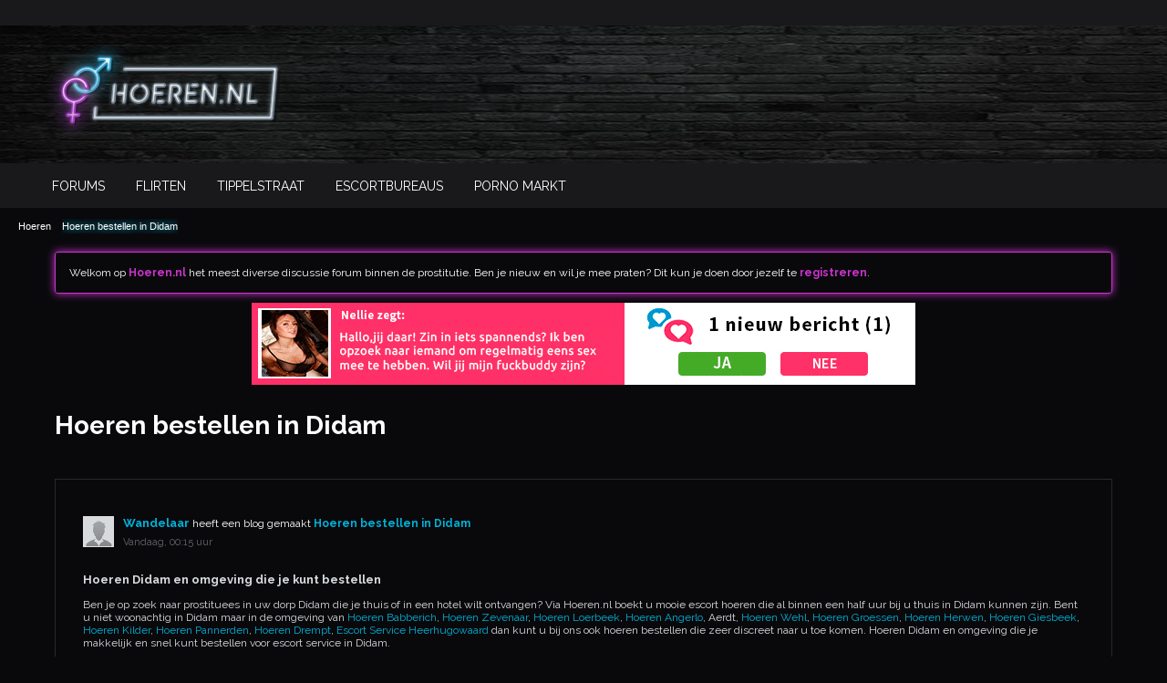

--- FILE ---
content_type: text/html; charset=UTF-8
request_url: https://www.hoeren.nl/didam
body_size: 11735
content:
<!-- BEGIN: preheader --><!DOCTYPE html>
<html id="htmlTag" xmlns="http://www.w3.org/1999/xhtml" xml:lang="nl" lang="nl" dir="ltr">
<head>
	
	
		<base href="https://www.hoeren.nl/" />
	
		<link rel="Shortcut Icon" href="favicon.ico" type="image/x-icon" />
		<!--[if IE]>
		<link rel="stylesheet" type="text/css" href="css.php?styleid=11&amp;td=ltr&amp;sheet=css_reset.css,css_unreset.css,css_utilities.css&amp;ts=1551343324 " />
		<link rel="stylesheet" type="text/css" href="css.php?styleid=11&amp;td=ltr&amp;sheet=css_imgareaselect-animated.css,css_jquery-ui-1_11_4_custom.css,css_jquery_qtip_min.css,css_jquery_selectBox.css,css_global.css&amp;ts=1551343324 " />
		<link rel="stylesheet" type="text/css" href="css.php?styleid=11&amp;td=ltr&amp;sheet=css_fonts.css,css_b_link.css,css_b_layout.css,css_b_button.css,css_b_button_group.css&amp;ts=1551343324 " />
		<link rel="stylesheet" type="text/css" href="css.php?styleid=11&amp;td=ltr&amp;sheet=css_b_icon.css,css_b_tabbed_pane.css,css_b_form_control.css,css_b_form_input.css,css_b_form_select.css&amp;ts=1551343324 " />
		<link rel="stylesheet" type="text/css" href="css.php?styleid=11&amp;td=ltr&amp;sheet=css_b_form_textarea.css,css_b_media.css,css_b_divider.css,css_b_avatar.css,css_b_ajax_loading_indicator.css&amp;ts=1551343324 " />
		<link rel="stylesheet" type="text/css" href="css.php?styleid=11&amp;td=ltr&amp;sheet=css_b_topicpreview.css,css_responsive.css,css_b_vbscroller.css,css_b_theme_selector.css,css_b_top_background.css&amp;ts=1551343324 " />
		<link rel="stylesheet" type="text/css" href="css.php?styleid=11&amp;td=ltr&amp;sheet=css_b_module.css,css_b_comp_menu_horizontal.css,css_b_comp_menu_dropdown.css,css_b_comp_menu_vert.css,css_b_top_menu.css&amp;ts=1551343324 " />
		<![endif]-->
		<!--[if !IE]><!-->
		<link rel="stylesheet" type="text/css" href="css.php?styleid=11&amp;td=ltr&amp;sheet=css_reset.css,css_unreset.css,css_utilities.css&amp;ts=1551343324 " />
		<link rel="stylesheet" type="text/css" href="css.php?styleid=11&amp;td=ltr&amp;sheet=css_imgareaselect-animated.css,css_jquery-ui-1_11_4_custom.css,css_jquery_qtip_min.css,css_jquery_selectBox.css,css_global.css,css_fonts.css,css_b_link.css,css_b_layout.css,css_b_button.css,css_b_button_group.css,css_b_icon.css,css_b_tabbed_pane.css,css_b_form_control.css,css_b_form_input.css,css_b_form_select.css,css_b_form_textarea.css,css_b_media.css,css_b_divider.css,css_b_avatar.css,css_b_ajax_loading_indicator.css,css_b_topicpreview.css,css_responsive.css,css_b_vbscroller.css,css_b_theme_selector.css,css_b_top_background.css,css_b_module.css,css_b_comp_menu_horizontal.css,css_b_comp_menu_dropdown.css,css_b_comp_menu_vert.css,css_b_top_menu.css&amp;ts=1551343324 " />
		<!--<![endif]-->
		
		<script type="text/javascript" src="js/header-rollup-544.js"></script>
		<!-- END: preheader --><!-- BEGIN: screenlayout_display_full --><!-- BEGIN: header -->
		<meta property="og:site_name" content="Hoeren.nl" />
		<meta property="og:description" content="Escorts met hoeren in Didam. Prostituees in Didam die op uw privé adres of hotel komen in uw dorp Didam. Dames van lichte zeden in Didam. Een hoer bestellen in Didam." />
		<meta property="og:url" content="https://www.hoeren.nl/didam" />
		<meta property="og:type" content="website" />
		<link rel="canonical" href="https://www.hoeren.nl/didam" />
		<meta name="viewport" content="width=device-width, initial-scale=1, viewport-fit=cover" />
		<title>Hoeren Didam Prostituees Didam</title>

		<meta name="description" content="Escorts met hoeren in Didam. Prostituees in Didam die op uw privé adres of hotel komen in uw dorp Didam. Dames van lichte zeden in Didam. Een hoer bestellen in Didam." />
		<meta name="generator" content="vBulletin 5.7.5" />	
	<!--[if IE]>
	<link rel="stylesheet" type="text/css" href="css.php?styleid=11&amp;td=ltr&amp;sheet=css_blogs_groups.css,css_b_sidebar_field.css&amp;ts=1551343324 " />
	<link rel="stylesheet" type="text/css" href="css.php?styleid=11&amp;td=ltr&amp;sheet=css_b_post.css,css_b_post_control.css,css_b_post_attachments.css,css_b_post_notice.css,css_b_post_sm.css&amp;ts=1551343324 " />
	<link rel="stylesheet" type="text/css" href="css.php?styleid=11&amp;td=ltr&amp;sheet=css_b_comments.css,css_b_comment.css,css_b_comment_entry.css,css_b_userinfo.css,css_b_meter.css&amp;ts=1551343324 " />
	<link rel="stylesheet" type="text/css" href="css.php?styleid=11&amp;td=ltr&amp;sheet=css_b_inlinemod.css,css_b_bbcode_user.css,css_b_event.css,css_b_link_thumbnail_list.css,css_b_thumbnail_nav.css&amp;ts=1551343324 " />
	<link rel="stylesheet" type="text/css" href="css.php?styleid=11&amp;td=ltr&amp;sheet=css_b_sharing_menu.css&amp;ts=1551343324 " />
	<link class="js-additional-css" rel="stylesheet" type="text/css" href="css.php?styleid=11&amp;td=ltr&amp;sheet=css_additional.css&amp;ts=1551343324 " />
	<![endif]-->
	<!--[if !IE]><!-->
	<link rel="stylesheet" type="text/css" href="css.php?styleid=11&amp;td=ltr&amp;sheet=css_blogs_groups.css,css_b_sidebar_field.css&amp;ts=1551343324 " />
	<link rel="stylesheet" type="text/css" href="css.php?styleid=11&amp;td=ltr&amp;sheet=css_b_post.css,css_b_post_control.css,css_b_post_attachments.css,css_b_post_notice.css,css_b_post_sm.css,css_b_comments.css,css_b_comment.css,css_b_comment_entry.css,css_b_userinfo.css,css_b_meter.css,css_b_inlinemod.css,css_b_bbcode_user.css,css_b_event.css,css_b_link_thumbnail_list.css,css_b_thumbnail_nav.css&amp;ts=1551343324 " />
	<link rel="stylesheet" type="text/css" href="css.php?styleid=11&amp;td=ltr&amp;sheet=css_b_sharing_menu.css&amp;ts=1551343324 " />
	<link class="js-additional-css" rel="stylesheet" type="text/css" href="css.php?styleid=11&amp;td=ltr&amp;sheet=css_additional.css&amp;ts=1551343324 " />
	<!--<![endif]-->
	
	<style>
		.page305 .widget-content{padding:0 !important}.page305 .b-post{padding:30px !important}.page305 .conversation-toolbar-wrapper .conversation-toolbar,.page305 .forum-list-container .forum-list-header{border:none !important}.escortmodels{display:flex;flex-wrap:wrap;align-items:flex-start;justify-content:center;padding:50px 0}.escortmodels *{box-sizing:border-box}.escortmodels .escortmodel{position:relative;margin:0 20px 20px;float:none !important;border:solid 1px #c3c;box-shadow:0 0 20px #c3c}.escortmodels .escortmodel .card-overlay{position:absolute;left:0;bottom:0;padding:10px 20px;background:rgba(0,0,0,0.6);width:100%;font-size:20px !important;color:#0cf}
		/*# sourceMappingURL=general.min.css.map */
		.escortmodels{text-align:center;}
		.escortmodel{float:left;margin-right:10px;}
.escortmodels .escortmodel{width:200px;}
		.phonenr a{display:block;border:solid 1px #c3c;box-shadow:0 0 20px #c3c;text-align:center;font-size:20px;padding:10px;font-weight:bold;}
	</style>	

	<script type="text/javascript">
			if (location.hash) {
				document.write('<style type="text/css"> a.anchor { display:none;} <\/style>');
			}
	
			var uploadUrlTarget = "https://www.hoeren.nl/uploader/url";
			var pageData = {
				"baseurl": "https://www.hoeren.nl",
				"baseurl_path": "/",
				"baseurl_login": "https://www.hoeren.nl",
				"baseurl_core": "https://www.hoeren.nl/core",
				"pageid": "305",
				"pagetemplateid": "4",
				"channelid": "178",
				"nodeid": "179",
				"userid": "0",
				"user_startofweek": "1",
				
				"user_lang_pickerdateformatoverride": "",
				"textDirLeft": "left",
				"textDirRight": "right",
				"textdirection": "ltr",
				"can_use_sitebuilder": "",
				"cookie_prefix": "bb",
				"cookie_path": "/",
				"cookie_domain": "",
				"sb_state_cookie": "bbsitebuilder_active",
				"inlinemod_cookie_name": "inlinemod_nodes",
				
					"pagenum": "1",
				
				"languageid": "4",
				"threadmarking": "2",
				"lastvisit": "1551348828",
				"phrasedate": "1551348569",
				"optionsdate": "1551342611",
				
				"current_server_datetime": "1551348869",
				"simpleversion": "v=544",
				
				"showhv_post": "1",
				
				"nextcron": "1551348900",
				"securitytoken": "guest",
				"eustatus": "-1",
				"flash_message": ""
			};
			
			
	
		</script>
		<!-- BEGIN: head_include --><!-- END: head_include -->
		
	</head>

<!--[if gte IE 9]>
<body id="vb-page-body" class="l-desktop page305 vb-page ie ie9 view-mode logged-out" itemscope itemtype="http://schema.org/ItemPage" data-usergroupid="1" data-styleid="11>
<![endif]-->
<!--[if !IE]><!-->
<body id="vb-page-body" class="l-desktop page305 vb-page view-mode logged-out" itemscope itemtype="http://schema.org/ItemPage" data-usergroupid="1" data-styleid="11">
<!--<![endif]-->
<script type="text/javascript">
	vBulletin.Responsive.Debounce.checkBrowserSize();
</script>

<div class="b-top-menu__background b-top-menu__background--sitebuilder js-top-menu-sitebuilder h-hide">
	<div class="b-top-menu__container">
		<ul class="b-top-menu b-top-menu--sitebuilder js-top-menu-sitebuilder--list">
			<!-- BEGIN: top_menu_sitebuilder --><!-- END: top_menu_sitebuilder -->
		</ul>
	</div>
</div>

<div class="b-top-menu__background js-top-menu-user">
	<div class="b-top-menu__container">
		<ul class="b-top-menu b-top-menu--user js-top-menu-user--list js-shrink-event-parent">
			<!-- BEGIN: top_menu_user -->

		<li class="b-top-menu__item b-top-menu__item--no-left-divider b-top-menu__item--no-right-divider username-container js-shrink-event-child">

		

	</li>

	
<!-- END: top_menu_user -->
		</ul>
	</div>
</div>

<div id="sitebuilder-wrapper" class="noselect h-clearfix">
	
</div>

<div class="main-navbar-bottom-line"></div>

<div id="outer-wrapper">
<div id="wrapper">

	
	<div id="header-axd" class="header-edit-box axdnum_1 h-clearfix">
		
		<div class="axd-container axd-container_header">
			<div class="admin-only">
				
			</div>
			<div class="axd axd_header">
				<!-- BEGIN: ad_header --><!-- END: ad_header -->
			</div>
		</div>
		<div class="axd-container axd-container_header2">
			<div class="admin-only">
				
			</div>
			<div class="axd axd_header2">
				<!-- BEGIN: ad_header2 --><!-- END: ad_header2 -->
			</div>
		</div>
	</div>
	
	
	
	<div class="b-top-background__header-mainnav-subnav">
		<div class="b-top-background__header-mainnav">
			<div id="header" class="noselect">
				<div class="header-cell">
					
					<div class="site-logo header-edit-box">
						<a href="https://www.hoeren.nl/"><img src="filedata/fetch?filedataid=38" data-orig-src="filedata/fetch?filedataid=38" alt="Logo" title="Powered by vBulletin" /></a>
					</div>
				</div>
				
				
			</div>

			
			<div id="channel-tabbar" class="h-clearfix noselect">
				<ul class="channel-tabbar-list h-left b-comp-menu-horizontal js-comp-menu-horizontal js-comp-menu--dropdown-on-small b-comp-menu-dropdown--inactive js-comp-menu-dropdown__content--main-menu h-hide-on-small js-shrink-event-parent">

				
						<li class=" section-item js-shrink-event-child">
							<a   href="" class="h-left navbar_home">Forums</a>
							
								<span class="channel-tabbar-divider"></span>
							
							<span class="mobile dropdown-icon"><span class="icon h-right"></span></span>
						</li>
					
						
						
						
						
					
						
						
						
						<li class=" section-item js-shrink-event-child">
							<a target='_blank'  href="https://www.flirtonline.nl/x?promo=hoerentop" class="h-left navbar_flirten">Flirten</a>
							
								<span class="channel-tabbar-divider"></span>
							
							<span class="mobile dropdown-icon"><span class="icon h-right"></span></span>
						</li>
					
						<li class=" section-item js-shrink-event-child">
							<a target='_blank'  href="https://www.tippelstraat.nl" class="h-left navbar_tippelstraat">Tippelstraat</a>
							
								<span class="channel-tabbar-divider"></span>
							
							<span class="mobile dropdown-icon"><span class="icon h-right"></span></span>
						</li>
						
						
						
						<li class=" section-item js-shrink-event-child">
							<a target='_blank'  href="https://www.escortbureaus.nl" class="h-left navbar_escortbureaus">Escortbureaus</a>
							
								<span class="channel-tabbar-divider"></span>
							
							<span class="mobile dropdown-icon"><span class="icon h-right"></span></span>
						</li>
						
						<li class=" section-item js-shrink-event-child">
							<a target='_blank'  href="https://www.pornomarkt.nl" class="h-left navbar_escortbureaus">Porno Markt</a>
							
								<span class="channel-tabbar-divider"></span>
							
							<span class="mobile dropdown-icon"><span class="icon h-right"></span></span>
						</li>
	
				</ul>
			</div>


		</div>
	</div>
		<ul id="breadcrumbs" class="h-clearfix" itemprop="breadcrumb">
			<li class="crumb ellipsis"><a class="crumb-link" href="https://www.hoeren.nl/" title="Hoeren">Hoeren</a></li>
				<li class="vb-icon separator"></li>
				<li class="crumb ellipsis"><a class="crumb-link" href="https://www.hoeren.nl/didam">Hoeren bestellen in Didam</a></li>
		</ul>
<!-- BEGIN: notices -->
	<ul id="notices" class="notices">
		<li class="notice restore" data-notice-id="1" data-notice-persistent="1">Welkom op <a href="https://www.hoeren.nl"><b>Hoeren.nl</b></a> het meest diverse discussie forum binnen de prostitutie. Ben je nieuw en wil je mee praten? Dit kun je doen door jezelf te <a href="https://www.hoeren.nl/register"><b>registreren</b></a>.</li>
		<li class="restore" data-notice-id="1" data-notice-persistent="1" style="text-align:center;"><a href="https://www.flirtonline.nl/x?promo=hoeren" title="Flirt Online" target="_blank"><img src="https://www.hoeren.nl/images/banner-flirt.gif" alt="Flirt Online"/></a></li>
	</ul>
<!-- END: notices -->
	<div id="content">
		<div class="canvas-layout-container js-canvas-layout-container"><!-- END: header -->

<div id="canvas-layout-full" class="canvas-layout" data-layout-id="1">
		<!-- BEGIN: screenlayout_row_display -->
<!-- row -->
<div class="canvas-layout-row l-row no-columns h-clearfix">
		<!-- BEGIN: screenlayout_section_display -->
<!-- section 2 -->
<div class="canvas-widget-list section-2 js-sectiontype-notice h-clearfix l-col__large-12 l-col__small--full l-wide-column">
	<!-- BEGIN: screenlayout_widgetlist -->
	<!-- *** START WIDGET widgetid:37, widgetinstanceid:20, template:widget_announcement *** -->
<!-- BEGIN: widget_announcement -->
<div class="b-module canvas-widget default-widget announcement-widget empty" id="widget_20" data-widget-id="37" data-widget-instance-id="20">
	<!-- BEGIN: module_title -->
	
	<div class="widget-header h-clearfix">
		<div class="module-title h-left">
			
				<h1 class="main-title js-main-title hide-on-editmode">Announcement</h1>
				
				
				
			
		</div>
		
			<div class="module-buttons">
				
					<span class="toggle-button module-button-item collapse" title="Collapse" data-toggle-title="Expand"><span class="b-icon b-icon__toggle-collapse">Collapse</span></span>
				
			</div>
		
	</div>
	
<!-- END: module_title -->
	<div class="widget-content">
		
			
				No announcement yet.
				
			
				
	</div>
</div><!-- END: widget_announcement -->
	<!-- *** END WIDGET widgetid:37, widgetinstanceid:20, template:widget_announcement *** -->

	<!-- *** START WIDGET widgetid:58, widgetinstanceid:21, template:widget_pagetitle *** -->
	<!-- BEGIN: widget_pagetitle -->

<div class="b-module canvas-widget default-widget page-title-widget widget-no-header-buttons widget-no-border" id="widget_21" data-widget-id="58" data-widget-instance-id="21">
	<!-- BEGIN: module_title -->
	
	<div class="widget-header h-clearfix">
		
		
		

		<div class="module-title h-left">
			
				<h1 class="main-title js-main-title hide-on-editmode">Hoeren bestellen in Didam</h1>
				
				
				
			
		</div>
		
			<div class="module-buttons">
				
					<span class="toggle-button module-button-item collapse" title="Collapse" data-toggle-title="Expand"><span class="b-icon b-icon__toggle-collapse">Collapse</span></span>
				
			</div>
		
	</div>
	
<!-- END: module_title -->

	
	

</div><!-- END: widget_pagetitle -->
	<!-- *** END WIDGET widgetid:58, widgetinstanceid:21, template:widget_pagetitle *** -->
<!-- END: screenlayout_widgetlist -->

	

</div><!-- END: screenlayout_section_display -->

	

</div><!-- END: screenlayout_row_display -->

	

		<!-- BEGIN: screenlayout_row_display -->

<!-- row -->
<div class="canvas-layout-row l-row no-columns h-clearfix">

		<!-- BEGIN: screenlayout_section_display -->

<!-- section 0 -->



<div class="canvas-widget-list section-0 js-sectiontype-primary js-sectiontype-secondary h-clearfix l-col__large-12 l-col__small--full l-wide-column">

	

	<!-- BEGIN: screenlayout_widgetlist -->
	<!-- *** START WIDGET widgetid:8, widgetinstanceid:22, template:widget_conversationdisplay *** -->
	<!-- BEGIN: widget_conversationdisplay -->
	
	

	<div class="b-module canvas-widget default-widget conversation-content-widget  blog-conversation-content-widget widget-no-border widget-no-header-buttons  axd-container" id="widget_22" data-widget-id="8" data-widget-instance-id="22" data-widget-default-tab="">
		
			<div class="conversation-status-messages">
				
				
				
				<div class="conversation-status-message notice h-hide"><span></span><div class="close">X</div></div>
			</div>

			<div class="widget-header h-clearfix">
				<div class="module-title h-left main-header-title">
					
				</div>
				<div class="module-buttons">
					<span class="toggle-button module-button-item collapse" title="Collapse" data-toggle-title="Expand"><span class="b-icon b-icon__toggle-collapse">Collapse</span></span>
				</div>
				
				
				<div class="conversation-controls h-right h-clear hide-on-editmode b-button-group h-margin-bottom-l js-movable-toolbar-button-container">
					
				</div>
				
			</div>
			<div class="widget-content tab widget-tabs-panel">
				<input type="hidden" name="canmoderate" id="canmoderate" value="0" />
				<div id="stream-view-tab" class="conversation-view conversation-stream-view">
					
						
					
					

					<!-- BEGIN: conversation_toolbar -->


<div class="conversation-toolbar-wrapper  top h-clear hide-on-editmode
	
		scrolltofixed-floating
		scrolltofixed-top
	
" data-allow-history="0">
	<div class="conversation-toolbar js-shrink-event-parent">


		

		
		

		

		<ul class="toolset-right js-shrink-event-child">

			

			
			
				
			

			
			
				<li class="toolbar-pagenav js-toolbar-pagenav h-hide-on-xsmall">
					<div class="toolbar-pagenav-wrapper">
						
					</div>
				</li>

		</ul>
	</div>


	

	
</div>



	<div class="h-show-on-xsmall h-right h-margin-top-l js-under-toolbar-pagenav h-margin-bottom-m">
		<!-- BEGIN: pagenav -->


	



	


<div class="pagenav-container h-clearfix noselect h-hide pagenav-container--no-margin">
	<div class="js-pagenav pagenav h-right js-shrink-event-parent" data-baseurl="https://www.hoeren.nl/didam">

		

		
		
			<a class="js-pagenav-button js-pagenav-prev-button b-button b-button--secondary h-hide-imp js-shrink-event-child" data-page="0" href="" tabindex="0">Vorige</a>
		<a class="js-pagenav-button b-button b-button--narrow js-shrink-event-child b-button--secondary js-pagenav-button--template h-hide-imp" data-page="0" href="https://www.hoeren.nl/didam" tabindex="0">template</a>
			<a class="js-pagenav-button js-pagenav-next-button b-button b-button--secondary h-hide-imp js-shrink-event-child" data-page="0" href="" tabindex="0">Volgende</a>
	</div>
</div><!-- END: pagenav -->
	</div>
<!-- END: conversation_toolbar -->
					<div class="conversation-content">
						<ul class="conversation-list list-container h-clearfix blog-list  stream-view stream-view-full-width">
							
									
									<!-- Starter Conversation -->
									
									<!-- BEGIN: display_contenttype_conversationreply_Text -->

<li data-node-id="179"
	data-node-publishdate="1551348806" 
	class="b-post js-post js-comment-entry__parent list-item list-item-text h-left h-clear conversation-starter js-conversation-starter" itemscope itemtype="http://schema.org/BlogPosting">
			
			<meta  itemprop="name" content="Hoeren bestellen in Didam" />
		
		<meta  itemprop="url" content="https://www.hoeren.nl/didam" />
	

	<a id="post179" class="anchor"></a>
	

	<div class="b-post__hide-when-deleted">
		<hr class="b-divider--section OLD__section-divider">
		
		<div class="list-item-header h-left">
				
					<a href="https://www.hoeren.nl/member/2-wandelaar" class="avatar h-left avatar-2"><img src="./core/images/default/default_avatar_thumb.png" alt="Wandelaar" /></a>
				
			
			<div class="post-header h-left table center-vertical">
				<div class="post-action-wrapper td">
								
									<a href="https://www.hoeren.nl/member/2-wandelaar" class="user-profile author">Wandelaar</a> heeft een blog gemaakt <a href="https://www.hoeren.nl/didam" class="b-post__stream-post-title starter">Hoeren bestellen in Didam</a>
						
						<div class="post-date">Vandaag, 00:15 uur</div>

						
						<!-- BEGIN: display_sharing -->

<ul class="b-sharing-menu js-sharing-menu js-comp-menu-horizontal js-comp-menu--dropdown-on-small b-sharing-menu--horizontal b-post__hide-when-deleted" data-dropdown-trigger-phrase="share" data-dropdown-icon-classes="b-icon b-icon__share" data-dropdown-content-classes="b-sharing-menu--dropdown" data-dropdown-menu-classes="b-sharing-menu--inline-on-small">

	

	

	

</ul><!-- END: display_sharing -->

					
				</div>
				
			</div>
			
			
			
			
		</div>
		<!-- end list item header -->

		
		<div class="js-post__content-wrapper list-item-body-wrapper h-clear" data-node-type="starter">
			<div class="js-post__content list-item-body conversation-body">
				
					<h2 class="b-post__stream-post-title js-post-title h-hide">Hoeren bestellen in Didam</h2>
					
					<div class="post-content restore js-post__content-text h-wordwrap" itemprop="text">
					<h3>Hoeren Didam en omgeving die je kunt bestellen</h3>

<p>Ben je op zoek naar prostituees in uw dorp Didam die je thuis of in een hotel wilt ontvangen? Via Hoeren.nl boekt u mooie escort hoeren die al binnen een half uur bij u thuis in Didam kunnen zijn. Bent u niet woonachtig in Didam maar in de omgeving van <a href="https://www.hoeren.nl/babberich" title="Prostituees Babberich">Hoeren Babberich</a>, <a href="https://www.hoeren.nl/zevenaar" title="Prostituees Zevenaar">Hoeren Zevenaar</a>, <a href="https://www.hoeren.nl/loerbeek" title="Prostituees Loerbeek">Hoeren Loerbeek</a>, <a href="https://www.hoeren.nl/angerlo" title="Prostituees Angerlo">Hoeren Angerlo</a>, Aerdt, <a href="https://www.hoeren.nl/wehl" title="Prostituees Wehl">Hoeren Wehl</a>, <a href="https://www.hoeren.nl/groessen" title="Prostituees Groessen">Hoeren Groessen</a>, <a href="https://www.hoeren.nl/herwen" title="Prostituees Herwen">Hoeren Herwen</a>, <a href="https://www.hoeren.nl/giesbeek" title="Prostituees Giesbeek">Hoeren Giesbeek</a>, <a href="https://www.hoeren.nl/kilder" title="Prostituees Kilder">Hoeren Kilder</a>, <a href="https://www.hoeren.nl/pannerden" title="Prostituees Pannerden">Hoeren Pannerden</a>, <a href="https://www.hoeren.nl/drempt" title="Prostituees Drempt">Hoeren Drempt</a>, <a href="http://www.escort-service-heerhugowaard.nl/" title="Escortservice Heerhugowaard">Escort Service Heerhugowaard</a> dan kunt u bij ons ook hoeren bestellen die zeer discreet naar u toe komen. Hoeren Didam en omgeving die je makkelijk en snel kunt bestellen voor escort service in Didam.</p>

<h3>Escort Service Didam</h3>

<p>Als u woonachtig bent in de gemeente Montferland en op zoek bent naar mooie prostituees die je via escort Didam kunt bestellen, voor een spannende erotische afspraak, dan kunt u contact opnemen via onze Escortservice en Hoeren.nl regelt een leuke dame discreet in uw dorp Didam. Escortservice is gevestigd in de provincie Gelderland en in de gemeente Montferland waar wij ten alle tijden mooie <a href="https://www.hoeren.nl/" title="Hoeren">hoeren</a> kunnen regelen in de regio. Bel snel en discreet naar {numberurl} voor een snelle sexdate.</p>					<div class="phonenr">
						<p> <a rel="nofollow" href="tel:0031732032469">Bel nu naar: 073 - 20.32.469</a></p>
					</div>
					<div class="escortmodels">
													<div class="escortmodel">
								<a rel="nofollow" href="https://www.escort-service.nu/slanke-escort-summer" title="Charmante escortdame Summer is gek op seks" target="_blank">
									<div class="card">
										<img class="responsive-img" alt="Charmante escortdame Summer is gek op seks" src="https://www.escort-service.nu/fotos/3803/slanke-escort-summer-1-280x420.jpg">
										<div class="card-overlay">
											<h5 class="white-text light text-shadow">Summer (38)</h5>
										</div>
									</div>
								</a>
							</div>
													<div class="escortmodel">
								<a rel="nofollow" href="https://www.escort-service.nu/escort-pamela-met-cup-f" title="Sexy blondine met grote borsten" target="_blank">
									<div class="card">
										<img class="responsive-img" alt="Sexy blondine met grote borsten" src="https://www.escort-service.nu/fotos/3792/escort-pamela-met-cup-f-1-280x420.jpg">
										<div class="card-overlay">
											<h5 class="white-text light text-shadow">Pamela (39)</h5>
										</div>
									</div>
								</a>
							</div>
													<div class="escortmodel">
								<a rel="nofollow" href="https://www.escort-service.nu/escort-ella-met-grote-borste" title="Escort met blonde haren en grote borsten" target="_blank">
									<div class="card">
										<img class="responsive-img" alt="Escort met blonde haren en grote borsten" src="https://www.escort-service.nu/fotos/3794/escort-ella-met-grote-borste-1-280x420.jpg">
										<div class="card-overlay">
											<h5 class="white-text light text-shadow">Ella (36)</h5>
										</div>
									</div>
								</a>
							</div>
													<div class="escortmodel">
								<a rel="nofollow" href="https://www.escort-service.nu/sabriina" title="Boek escort Sabriina (24), een getinte dame met cup E en een sensuele uitstraling." target="_blank">
									<div class="card">
										<img class="responsive-img" alt="Boek escort Sabriina (24), een getinte dame met cup E en een sensuele uitstraling." src="https://www.escort-service.nu/fotos/3798/sabriina-1-280x420.jpg">
										<div class="card-overlay">
											<h5 class="white-text light text-shadow">Sabriina (25)</h5>
										</div>
									</div>
								</a>
							</div>
													<div class="escortmodel">
								<a rel="nofollow" href="https://www.escort-service.nu/kiara" title="Escortdame met blonde haren" target="_blank">
									<div class="card">
										<img class="responsive-img" alt="Escortdame met blonde haren" src="https://www.escort-service.nu/fotos/3786/kiara-1-280x420.jpg">
										<div class="card-overlay">
											<h5 class="white-text light text-shadow">Kiara (39)</h5>
										</div>
									</div>
								</a>
							</div>
													<div class="escortmodel">
								<a rel="nofollow" href="https://www.escort-service.nu/escortdame-eefje" title="Blonde dame met slank figuur" target="_blank">
									<div class="card">
										<img class="responsive-img" alt="Blonde dame met slank figuur" src="https://www.escort-service.nu/fotos/3773/escortdame-eefje-1-280x420.jpg">
										<div class="card-overlay">
											<h5 class="white-text light text-shadow">Eefje (26)</h5>
										</div>
									</div>
								</a>
							</div>
													<div class="escortmodel">
								<a rel="nofollow" href="https://www.escort-service.nu/daisy-escort-dame-mooie-blonde" title="Escort Daisy met mooie blonde haren" target="_blank">
									<div class="card">
										<img class="responsive-img" alt="Escort Daisy met mooie blonde haren" src="https://www.escort-service.nu/fotos/3580/daisy-escort-dame-mooie-blonde-1-280x420.jpg">
										<div class="card-overlay">
											<h5 class="white-text light text-shadow">Daisy (39)</h5>
										</div>
									</div>
								</a>
							</div>
													<div class="escortmodel">
								<a rel="nofollow" href="https://www.escort-service.nu/escortdame-lara" title="Mooie slanke Escort Lara" target="_blank">
									<div class="card">
										<img class="responsive-img" alt="Mooie slanke Escort Lara" src="https://www.escort-service.nu/fotos/3351/escortdame-lara-1-280x420.jpg">
										<div class="card-overlay">
											<h5 class="white-text light text-shadow">Lara (29)</h5>
										</div>
									</div>
								</a>
							</div>
													<div class="escortmodel">
								<a rel="nofollow" href="https://www.escort-service.nu/escort-dame-mia" title="Sexy Mia boeken voor een date" target="_blank">
									<div class="card">
										<img class="responsive-img" alt="Sexy Mia boeken voor een date" src="https://www.escort-service.nu/fotos/2065/escort-dame-mia-1-280x420.jpg">
										<div class="card-overlay">
											<h5 class="white-text light text-shadow">Mia (39)</h5>
										</div>
									</div>
								</a>
							</div>
													<div class="escortmodel">
								<a rel="nofollow" href="https://www.escort-service.nu/escort-dame-sasha" title="Escortdame Sasha" target="_blank">
									<div class="card">
										<img class="responsive-img" alt="Escortdame Sasha" src="https://www.escort-service.nu/fotos/3634/escort-dame-sasha-1-280x420.jpg">
										<div class="card-overlay">
											<h5 class="white-text light text-shadow">Sasha (26)</h5>
										</div>
									</div>
								</a>
							</div>
													<div class="escortmodel">
								<a rel="nofollow" href="https://www.escort-service.nu/escort-dame-khloe" title="Mooie Halfbloed Escort Dame Khloé" target="_blank">
									<div class="card">
										<img class="responsive-img" alt="Mooie Halfbloed Escort Dame Khloé" src="https://www.escort-service.nu/fotos/1744/escort-dame-khloe-1-280x420.jpg">
										<div class="card-overlay">
											<h5 class="white-text light text-shadow">Khloé (29)</h5>
										</div>
									</div>
								</a>
							</div>
													<div class="escortmodel">
								<a rel="nofollow" href="https://www.escort-service.nu/valerie" title="Brunette met slank figuur" target="_blank">
									<div class="card">
										<img class="responsive-img" alt="Brunette met slank figuur" src="https://www.escort-service.nu/fotos/3684/valerie-1-280x420.jpg">
										<div class="card-overlay">
											<h5 class="white-text light text-shadow">Valerie (23)</h5>
										</div>
									</div>
								</a>
							</div>
													<div class="escortmodel">
								<a rel="nofollow" href="https://www.escort-service.nu/sexy-slanke-blondine-escort-helena" title="Sexy Slanke Blondine Escort Helena" target="_blank">
									<div class="card">
										<img class="responsive-img" alt="Sexy Slanke Blondine Escort Helena" src="https://www.escort-service.nu/fotos/1760/sexy-slanke-blondine-escort-helena-1-280x420.jpg">
										<div class="card-overlay">
											<h5 class="white-text light text-shadow">Helena (37)</h5>
										</div>
									</div>
								</a>
							</div>
													<div class="escortmodel">
								<a rel="nofollow" href="https://www.escort-service.nu/escortdame-eva" title="escortdame Eva" target="_blank">
									<div class="card">
										<img class="responsive-img" alt="escortdame Eva" src="https://www.escort-service.nu/fotos/3604/escortdame-eva-1-280x420.jpg">
										<div class="card-overlay">
											<h5 class="white-text light text-shadow">Eva (35)</h5>
										</div>
									</div>
								</a>
							</div>
													<div class="escortmodel">
								<a rel="nofollow" href="https://www.escort-service.nu/escort-mae" title="Escort Mae" target="_blank">
									<div class="card">
										<img class="responsive-img" alt="Escort Mae" src="https://www.escort-service.nu/fotos/2198/escort-mae-1-280x420.jpg">
										<div class="card-overlay">
											<h5 class="white-text light text-shadow">Mae (30)</h5>
										</div>
									</div>
								</a>
							</div>
													<div class="escortmodel">
								<a rel="nofollow" href="https://www.escort-service.nu/escort-dame-nicole" title="Escort Nicole Grote Borsten" target="_blank">
									<div class="card">
										<img class="responsive-img" alt="Escort Nicole Grote Borsten" src="https://www.escort-service.nu/fotos/1474/escort-dame-nicole-1-280x420.jpg">
										<div class="card-overlay">
											<h5 class="white-text light text-shadow">Nicole (30)</h5>
										</div>
									</div>
								</a>
							</div>
													<div class="escortmodel">
								<a rel="nofollow" href="https://www.escort-service.nu/escort-milou-blondine" title="Escort Milou Slanke Blondine" target="_blank">
									<div class="card">
										<img class="responsive-img" alt="Escort Milou Slanke Blondine" src="https://www.escort-service.nu/fotos/1742/escort-milou-blondine-1-280x420.jpg">
										<div class="card-overlay">
											<h5 class="white-text light text-shadow">Milou (31)</h5>
										</div>
									</div>
								</a>
							</div>
													<div class="escortmodel">
								<a rel="nofollow" href="https://www.escort-service.nu/escort-kelly" title="Sexy escortdame met slank figuur" target="_blank">
									<div class="card">
										<img class="responsive-img" alt="Sexy escortdame met slank figuur" src="https://www.escort-service.nu/fotos/3226/escort-kelly-1-280x420.jpg">
										<div class="card-overlay">
											<h5 class="white-text light text-shadow">Kelly (41)</h5>
										</div>
									</div>
								</a>
							</div>
													<div class="escortmodel">
								<a rel="nofollow" href="https://www.escort-service.nu/slanke-escortdame-lana" title="Mooie Nederlandse escortdame" target="_blank">
									<div class="card">
										<img class="responsive-img" alt="Mooie Nederlandse escortdame" src="https://www.escort-service.nu/fotos/3626/slanke-escortdame-lana-1-280x420.jpg">
										<div class="card-overlay">
											<h5 class="white-text light text-shadow">Lana Love (32)</h5>
										</div>
									</div>
								</a>
							</div>
													<div class="escortmodel">
								<a rel="nofollow" href="https://www.escort-service.nu/sexy-slanke-escort-dame-cindy" title="Slanke sexy escort dame Cindy" target="_blank">
									<div class="card">
										<img class="responsive-img" alt="Slanke sexy escort dame Cindy" src="https://www.escort-service.nu/fotos/1918/sexy-slanke-escort-dame-cindy-1-280x420.jpg">
										<div class="card-overlay">
											<h5 class="white-text light text-shadow">Cindy (32)</h5>
										</div>
									</div>
								</a>
							</div>
													<div class="escortmodel">
								<a rel="nofollow" href="https://www.escort-service.nu/oosterse-escort-katie" title="Mooie Aziatische escortdame" target="_blank">
									<div class="card">
										<img class="responsive-img" alt="Mooie Aziatische escortdame" src="https://www.escort-service.nu/fotos/3648/oosterse-escort-katie-1-280x420.jpg">
										<div class="card-overlay">
											<h5 class="white-text light text-shadow">Katie (38)</h5>
										</div>
									</div>
								</a>
							</div>
													<div class="escortmodel">
								<a rel="nofollow" href="https://www.escort-service.nu/escort-paris" title="Sexy Paris met lange benen en grote borsten" target="_blank">
									<div class="card">
										<img class="responsive-img" alt="Sexy Paris met lange benen en grote borsten" src="https://www.escort-service.nu/fotos/3588/escort-paris-1-280x420.jpg">
										<div class="card-overlay">
											<h5 class="white-text light text-shadow">Paris (39)</h5>
										</div>
									</div>
								</a>
							</div>
													<div class="escortmodel">
								<a rel="nofollow" href="https://www.escort-service.nu/anna-weet-hoe-ze-een-man-verleid" title="Anna weet hoe ze een man verleid" target="_blank">
									<div class="card">
										<img class="responsive-img" alt="Anna weet hoe ze een man verleid" src="https://www.escort-service.nu/fotos/3192/anna-weet-hoe-ze-een-man-verleid-1-280x420.jpg">
										<div class="card-overlay">
											<h5 class="white-text light text-shadow">Anna (28)</h5>
										</div>
									</div>
								</a>
							</div>
													<div class="escortmodel">
								<a rel="nofollow" href="https://www.escort-service.nu/sexy-donkere-escort-naomi" title="Sexy donkere escort Naomi" target="_blank">
									<div class="card">
										<img class="responsive-img" alt="Sexy donkere escort Naomi" src="https://www.escort-service.nu/fotos/158/sexy-donkere-escort-naomi-1-280x420.jpg">
										<div class="card-overlay">
											<h5 class="white-text light text-shadow">Naomi (40)</h5>
										</div>
									</div>
								</a>
							</div>
													<div class="escortmodel">
								<a rel="nofollow" href="https://www.escort-service.nu/escort-emma" title="Sexy escort dame Emma" target="_blank">
									<div class="card">
										<img class="responsive-img" alt="Sexy escort dame Emma" src="https://www.escort-service.nu/fotos/1956/escort-emma-1-280x420.jpg">
										<div class="card-overlay">
											<h5 class="white-text light text-shadow">Emma (28)</h5>
										</div>
									</div>
								</a>
							</div>
													<div class="escortmodel">
								<a rel="nofollow" href="https://www.escort-service.nu/escort-dame-lynn" title="Nederlandse dame met volslank figuur" target="_blank">
									<div class="card">
										<img class="responsive-img" alt="Nederlandse dame met volslank figuur" src="https://www.escort-service.nu/fotos/3656/escort-dame-lynn-1-280x420.jpg">
										<div class="card-overlay">
											<h5 class="white-text light text-shadow">Lynn (35)</h5>
										</div>
									</div>
								</a>
							</div>
													<div class="escortmodel">
								<a rel="nofollow" href="https://www.escort-service.nu/escortdame-aziza" title="Escortdame Aziza met grote borsten" target="_blank">
									<div class="card">
										<img class="responsive-img" alt="Escortdame Aziza met grote borsten" src="https://www.escort-service.nu/fotos/3662/escortdame-aziza-1-280x420.jpg">
										<div class="card-overlay">
											<h5 class="white-text light text-shadow">Aziza (31)</h5>
										</div>
									</div>
								</a>
							</div>
													<div class="escortmodel">
								<a rel="nofollow" href="https://www.escort-service.nu/escortdame-christel" title="Escort met grote borsten" target="_blank">
									<div class="card">
										<img class="responsive-img" alt="Escort met grote borsten" src="https://www.escort-service.nu/fotos/3679/escortdame-christel-1-280x420.jpg">
										<div class="card-overlay">
											<h5 class="white-text light text-shadow">Christel (30)</h5>
										</div>
									</div>
								</a>
							</div>
													<div class="escortmodel">
								<a rel="nofollow" href="https://www.escort-service.nu/escort-dame-met-wulps-figuur" title="Escortdame Emily boeken" target="_blank">
									<div class="card">
										<img class="responsive-img" alt="Escortdame Emily boeken" src="https://www.escort-service.nu/fotos/3627/escort-dame-met-wulps-figuur-1-280x420.jpg">
										<div class="card-overlay">
											<h5 class="white-text light text-shadow">Emily (39)</h5>
										</div>
									</div>
								</a>
							</div>
													<div class="escortmodel">
								<a rel="nofollow" href="https://www.escort-service.nu/escort-lizz" title="Slanke escortgirl Lizz" target="_blank">
									<div class="card">
										<img class="responsive-img" alt="Slanke escortgirl Lizz" src="https://www.escort-service.nu/fotos/3613/escort-lizz-1-280x420.jpg">
										<div class="card-overlay">
											<h5 class="white-text light text-shadow">Lizz (40)</h5>
										</div>
									</div>
								</a>
							</div>
													<div class="escortmodel">
								<a rel="nofollow" href="https://www.escort-service.nu/sexy-blondine-escort-moniek" title="Sexy Blondine Escort Moniek" target="_blank">
									<div class="card">
										<img class="responsive-img" alt="Sexy Blondine Escort Moniek" src="https://www.escort-service.nu/fotos/1324/sexy-blondine-escort-moniek-1-280x420.jpg">
										<div class="card-overlay">
											<h5 class="white-text light text-shadow">Moniek (31)</h5>
										</div>
									</div>
								</a>
							</div>
													<div class="escortmodel">
								<a rel="nofollow" href="https://www.escort-service.nu/lucky-escort" title="Mooie blonde Escort Lucky" target="_blank">
									<div class="card">
										<img class="responsive-img" alt="Mooie blonde Escort Lucky" src="https://www.escort-service.nu/fotos/3611/lucky-escort-1-280x420.jpg">
										<div class="card-overlay">
											<h5 class="white-text light text-shadow">Lucky (41)</h5>
										</div>
									</div>
								</a>
							</div>
													<div class="escortmodel">
								<a rel="nofollow" href="https://www.escort-service.nu/sexy-escortdame-vanity" title="sexy escortdame Vanity" target="_blank">
									<div class="card">
										<img class="responsive-img" alt="sexy escortdame Vanity" src="https://www.escort-service.nu/fotos/3603/sexy-escortdame-vanity-1-280x420.jpg">
										<div class="card-overlay">
											<h5 class="white-text light text-shadow">Vanity (24)</h5>
										</div>
									</div>
								</a>
							</div>
													<div class="escortmodel">
								<a rel="nofollow" href="https://www.escort-service.nu/escort-dame-aphrodite" title="Escort Aphrodite" target="_blank">
									<div class="card">
										<img class="responsive-img" alt="Escort Aphrodite" src="https://www.escort-service.nu/fotos/3780/escort-dame-aphrodite-1-280x420.jpg">
										<div class="card-overlay">
											<h5 class="white-text light text-shadow">Aphrodite (27)</h5>
										</div>
									</div>
								</a>
							</div>
													<div class="escortmodel">
								<a rel="nofollow" href="https://www.escort-service.nu/amber" title="Amber heeft een sexy figuur en grote borsten" target="_blank">
									<div class="card">
										<img class="responsive-img" alt="Amber heeft een sexy figuur en grote borsten" src="https://www.escort-service.nu/fotos/3292/amber-1-280x420.jpg">
										<div class="card-overlay">
											<h5 class="white-text light text-shadow">Amber (32)</h5>
										</div>
									</div>
								</a>
							</div>
													<div class="escortmodel">
								<a rel="nofollow" href="https://www.escort-service.nu/linde" title="Exotische escort Linde" target="_blank">
									<div class="card">
										<img class="responsive-img" alt="Exotische escort Linde" src="https://www.escort-service.nu/fotos/3524/linde-1-280x420.jpg">
										<div class="card-overlay">
											<h5 class="white-text light text-shadow">Linde (29)</h5>
										</div>
									</div>
								</a>
							</div>
													<div class="escortmodel">
								<a rel="nofollow" href="https://www.escort-service.nu/slanke-escort-dame-imani" title="Sexy slanke donkere escort dame Imani" target="_blank">
									<div class="card">
										<img class="responsive-img" alt="Sexy slanke donkere escort dame Imani" src="https://www.escort-service.nu/fotos/1982/slanke-escort-dame-imani-1-280x420.jpg">
										<div class="card-overlay">
											<h5 class="white-text light text-shadow">Imani (30)</h5>
										</div>
									</div>
								</a>
							</div>
													<div class="escortmodel">
								<a rel="nofollow" href="https://www.escort-service.nu/sandy" title="Sexy escortdame Sandy houdt van seks" target="_blank">
									<div class="card">
										<img class="responsive-img" alt="Sexy escortdame Sandy houdt van seks" src="https://www.escort-service.nu/fotos/3477/sandy-1-280x420.jpg">
										<div class="card-overlay">
											<h5 class="white-text light text-shadow">Sandy (46)</h5>
										</div>
									</div>
								</a>
							</div>
													<div class="escortmodel">
								<a rel="nofollow" href="https://www.escort-service.nu/escort-dame-fae" title="Sexy Escort Fae" target="_blank">
									<div class="card">
										<img class="responsive-img" alt="Sexy Escort Fae" src="https://www.escort-service.nu/fotos/3014/escort-dame-fae-1-280x420.jpg">
										<div class="card-overlay">
											<h5 class="white-text light text-shadow">Fae (27)</h5>
										</div>
									</div>
								</a>
							</div>
													<div class="escortmodel">
								<a rel="nofollow" href="https://www.escort-service.nu/sexy-slanke-blondine-pleun" title="Sexy slanke blonde escort dame Pleun" target="_blank">
									<div class="card">
										<img class="responsive-img" alt="Sexy slanke blonde escort dame Pleun" src="https://www.escort-service.nu/fotos/1915/sexy-slanke-blondine-pleun-1-280x420.jpg">
										<div class="card-overlay">
											<h5 class="white-text light text-shadow">Pleun (31)</h5>
										</div>
									</div>
								</a>
							</div>
													<div class="escortmodel">
								<a rel="nofollow" href="https://www.escort-service.nu/jamy-louise" title="Sexy Escort Jamy-Louise" target="_blank">
									<div class="card">
										<img class="responsive-img" alt="Sexy Escort Jamy-Louise" src="https://www.escort-service.nu/fotos/3427/jamy-louise-1-280x420.jpg">
										<div class="card-overlay">
											<h5 class="white-text light text-shadow">Jamy-Louise (26)</h5>
										</div>
									</div>
								</a>
							</div>
													<div class="escortmodel">
								<a rel="nofollow" href="https://www.escort-service.nu/escort-zoe" title="Sexy escortdame met blond haar" target="_blank">
									<div class="card">
										<img class="responsive-img" alt="Sexy escortdame met blond haar" src="https://www.escort-service.nu/fotos/3338/escort-zoe-1-280x420.jpg">
										<div class="card-overlay">
											<h5 class="white-text light text-shadow">Zoë (30)</h5>
										</div>
									</div>
								</a>
							</div>
													<div class="escortmodel">
								<a rel="nofollow" href="https://www.escort-service.nu/camila" title="Sexy Aziatische Camila" target="_blank">
									<div class="card">
										<img class="responsive-img" alt="Sexy Aziatische Camila" src="https://www.escort-service.nu/fotos/3390/camila-1-280x420.jpg">
										<div class="card-overlay">
											<h5 class="white-text light text-shadow">Camila (43)</h5>
										</div>
									</div>
								</a>
							</div>
													<div class="escortmodel">
								<a rel="nofollow" href="https://www.escort-service.nu/jamie" title="Ervaren sexy escortdame Jamie" target="_blank">
									<div class="card">
										<img class="responsive-img" alt="Ervaren sexy escortdame Jamie" src="https://www.escort-service.nu/fotos/3389/jamie-1-280x420.jpg">
										<div class="card-overlay">
											<h5 class="white-text light text-shadow">Jamie (46)</h5>
										</div>
									</div>
								</a>
							</div>
													<div class="escortmodel">
								<a rel="nofollow" href="https://www.escort-service.nu/lorena-slanke" title="Slanke escortdame Lorena" target="_blank">
									<div class="card">
										<img class="responsive-img" alt="Slanke escortdame Lorena" src="https://www.escort-service.nu/fotos/3326/lorena-slanke-1-280x420.jpg">
										<div class="card-overlay">
											<h5 class="white-text light text-shadow">Lorena (30)</h5>
										</div>
									</div>
								</a>
							</div>
													<div class="escortmodel">
								<a rel="nofollow" href="https://www.escort-service.nu/sarah" title="Mooie en ervaring escortdame" target="_blank">
									<div class="card">
										<img class="responsive-img" alt="Mooie en ervaring escortdame" src="https://www.escort-service.nu/fotos/3310/sarah-1-280x420.jpg">
										<div class="card-overlay">
											<h5 class="white-text light text-shadow">Sarah (31)</h5>
										</div>
									</div>
								</a>
							</div>
													<div class="escortmodel">
								<a rel="nofollow" href="https://www.escort-service.nu/escort-monica" title="Escortdame met slank figuur" target="_blank">
									<div class="card">
										<img class="responsive-img" alt="Escortdame met slank figuur" src="https://www.escort-service.nu/fotos/3719/escort-monica-1-280x420.jpg">
										<div class="card-overlay">
											<h5 class="white-text light text-shadow">Monica (23)</h5>
										</div>
									</div>
								</a>
							</div>
													<div class="escortmodel">
								<a rel="nofollow" href="https://www.escort-service.nu/liah" title="Zwoele escortdame met slank figuur" target="_blank">
									<div class="card">
										<img class="responsive-img" alt="Zwoele escortdame met slank figuur" src="https://www.escort-service.nu/fotos/3398/liah-1-280x420.jpg">
										<div class="card-overlay">
											<h5 class="white-text light text-shadow">Liah (30)</h5>
										</div>
									</div>
								</a>
							</div>
													<div class="escortmodel">
								<a rel="nofollow" href="https://www.escort-service.nu/cataleya" title="Cataleya is een ware verleidster" target="_blank">
									<div class="card">
										<img class="responsive-img" alt="Cataleya is een ware verleidster" src="https://www.escort-service.nu/fotos/3232/cataleya-1-280x420.jpg">
										<div class="card-overlay">
											<h5 class="white-text light text-shadow">Cataleya (29)</h5>
										</div>
									</div>
								</a>
							</div>
													<div class="escortmodel">
								<a rel="nofollow" href="https://www.escort-service.nu/escort-tessa" title="Sexy Escort Tessa" target="_blank">
									<div class="card">
										<img class="responsive-img" alt="Sexy Escort Tessa" src="https://www.escort-service.nu/fotos/3015/escort-tessa-1-280x420.jpg">
										<div class="card-overlay">
											<h5 class="white-text light text-shadow">Tessa (35)</h5>
										</div>
									</div>
								</a>
							</div>
													<div class="escortmodel">
								<a rel="nofollow" href="https://www.escort-service.nu/escort-kim-laurier" title="Ervaren Escort Kim Laurier" target="_blank">
									<div class="card">
										<img class="responsive-img" alt="Ervaren Escort Kim Laurier" src="https://www.escort-service.nu/fotos/3013/escort-kim-laurier-1-280x420.jpg">
										<div class="card-overlay">
											<h5 class="white-text light text-shadow">Kim Laurier (46)</h5>
										</div>
									</div>
								</a>
							</div>
													<div class="escortmodel">
								<a rel="nofollow" href="https://www.escort-service.nu/sexy-escort-scarlett" title="Sexy Escort Scarlett" target="_blank">
									<div class="card">
										<img class="responsive-img" alt="Sexy Escort Scarlett" src="https://www.escort-service.nu/fotos/2048/sexy-escort-scarlett-1-280x420.jpg">
										<div class="card-overlay">
											<h5 class="white-text light text-shadow">Scarlett (32)</h5>
										</div>
									</div>
								</a>
							</div>
													<div class="escortmodel">
								<a rel="nofollow" href="https://www.escort-service.nu/escort-dame-rosanne" title="Slanke escort dame Rosanne" target="_blank">
									<div class="card">
										<img class="responsive-img" alt="Slanke escort dame Rosanne" src="https://www.escort-service.nu/fotos/1991/escort-dame-rosanne-1-280x420.jpg">
										<div class="card-overlay">
											<h5 class="white-text light text-shadow">Rosanne (38)</h5>
										</div>
									</div>
								</a>
							</div>
													<div class="escortmodel">
								<a rel="nofollow" href="https://www.escort-service.nu/sexy-en-vurige-escort-mijke" title="Sexy en Vurige Escort Mijke" target="_blank">
									<div class="card">
										<img class="responsive-img" alt="Sexy en Vurige Escort Mijke" src="https://www.escort-service.nu/fotos/1900/sexy-en-vurige-escort-mijke-1-280x420.jpg">
										<div class="card-overlay">
											<h5 class="white-text light text-shadow">Mijke (31)</h5>
										</div>
									</div>
								</a>
							</div>
													<div class="escortmodel">
								<a rel="nofollow" href="https://www.escort-service.nu/escort-dame-jenn-met-grote-borsten" title="SM dame met grote borsten" target="_blank">
									<div class="card">
										<img class="responsive-img" alt="SM dame met grote borsten" src="https://www.escort-service.nu/fotos/1974/escort-dame-jenn-met-grote-borsten-1-280x420.jpg">
										<div class="card-overlay">
											<h5 class="white-text light text-shadow">Jenn (35)</h5>
										</div>
									</div>
								</a>
							</div>
													<div class="escortmodel">
								<a rel="nofollow" href="https://www.escort-service.nu/blonde-escort-dame-angelique" title="Slanke blonde escort dame Angelique" target="_blank">
									<div class="card">
										<img class="responsive-img" alt="Slanke blonde escort dame Angelique" src="https://www.escort-service.nu/fotos/1884/blonde-escort-dame-angelique-1-280x420.jpg">
										<div class="card-overlay">
											<h5 class="white-text light text-shadow">Angelique (38)</h5>
										</div>
									</div>
								</a>
							</div>
													<div class="escortmodel">
								<a rel="nofollow" href="https://www.escort-service.nu/sexy-brunette-escort-dame-courtney" title="Escort dame Courtney met mooie rondingen" target="_blank">
									<div class="card">
										<img class="responsive-img" alt="Escort dame Courtney met mooie rondingen" src="https://www.escort-service.nu/fotos/1894/sexy-brunette-escort-dame-courtney-1-280x420.jpg">
										<div class="card-overlay">
											<h5 class="white-text light text-shadow">Courtney (26)</h5>
										</div>
									</div>
								</a>
							</div>
													<div class="escortmodel">
								<a rel="nofollow" href="https://www.escort-service.nu/slanke-escort-dame-eva" title="Sexy slanke escort dame Eva" target="_blank">
									<div class="card">
										<img class="responsive-img" alt="Sexy slanke escort dame Eva" src="https://www.escort-service.nu/fotos/1922/slanke-escort-dame-eva-1-280x420.jpg">
										<div class="card-overlay">
											<h5 class="white-text light text-shadow">Eva Maria (34)</h5>
										</div>
									</div>
								</a>
							</div>
													<div class="escortmodel">
								<a rel="nofollow" href="https://www.escort-service.nu/escort-dame-lucy" title="Escort dame Lucy met mooie volle rondingen" target="_blank">
									<div class="card">
										<img class="responsive-img" alt="Escort dame Lucy met mooie volle rondingen" src="https://www.escort-service.nu/fotos/1888/escort-dame-lucy-1-280x420.jpg">
										<div class="card-overlay">
											<h5 class="white-text light text-shadow">Lucy (32)</h5>
										</div>
									</div>
								</a>
							</div>
													<div class="escortmodel">
								<a rel="nofollow" href="https://www.escort-service.nu/nederlandse-blondine-escort-mara" title="Nederlandse Blondine Escort Mara" target="_blank">
									<div class="card">
										<img class="responsive-img" alt="Nederlandse Blondine Escort Mara" src="https://www.escort-service.nu/fotos/1759/nederlandse-blondine-escort-mara-1-280x420.jpg">
										<div class="card-overlay">
											<h5 class="white-text light text-shadow">Mara (35)</h5>
										</div>
									</div>
								</a>
							</div>
													<div class="escortmodel">
								<a rel="nofollow" href="https://www.escort-service.nu/slanke-blonde-escort-dame-liv" title="Sexy slanke blonde escort dame Liv" target="_blank">
									<div class="card">
										<img class="responsive-img" alt="Sexy slanke blonde escort dame Liv" src="https://www.escort-service.nu/fotos/1880/slanke-blonde-escort-dame-liv-1-280x420.jpg">
										<div class="card-overlay">
											<h5 class="white-text light text-shadow">Liv (28)</h5>
										</div>
									</div>
								</a>
							</div>
													<div class="escortmodel">
								<a rel="nofollow" href="https://www.escort-service.nu/sexy-latina-escort-ruby" title="Sexy Latina Escort Ruby" target="_blank">
									<div class="card">
										<img class="responsive-img" alt="Sexy Latina Escort Ruby" src="https://www.escort-service.nu/fotos/1776/sexy-latina-escort-ruby-1-280x420.jpg">
										<div class="card-overlay">
											<h5 class="white-text light text-shadow">Ruby (28)</h5>
										</div>
									</div>
								</a>
							</div>
													<div class="escortmodel">
								<a rel="nofollow" href="https://www.escort-service.nu/loes" title="Loes" target="_blank">
									<div class="card">
										<img class="responsive-img" alt="Loes" src="https://www.escort-service.nu/fotos/2069/loes-1-280x420.jpg">
										<div class="card-overlay">
											<h5 class="white-text light text-shadow">Loes (40)</h5>
										</div>
									</div>
								</a>
							</div>
													<div class="escortmodel">
								<a rel="nofollow" href="https://www.escort-service.nu/escort-dame-kim" title="Escort dame Kim met grote borsten" target="_blank">
									<div class="card">
										<img class="responsive-img" alt="Escort dame Kim met grote borsten" src="https://www.escort-service.nu/fotos/1911/escort-dame-kim-1-280x420.jpg">
										<div class="card-overlay">
											<h5 class="white-text light text-shadow">Kim (29)</h5>
										</div>
									</div>
								</a>
							</div>
													<div class="escortmodel">
								<a rel="nofollow" href="https://www.escort-service.nu/mooie-donkere-dame-coquette" title="Donkere Escort Dame Coquette" target="_blank">
									<div class="card">
										<img class="responsive-img" alt="Donkere Escort Dame Coquette" src="https://www.escort-service.nu/fotos/1398/mooie-donkere-dame-coquette-1-280x420.jpg">
										<div class="card-overlay">
											<h5 class="white-text light text-shadow">Coquette (37)</h5>
										</div>
									</div>
								</a>
							</div>
													<div class="escortmodel">
								<a rel="nofollow" href="https://www.escort-service.nu/mooie-nederlandse-escort-whitney" title="Mooie Nederlandse Escort Whitney" target="_blank">
									<div class="card">
										<img class="responsive-img" alt="Mooie Nederlandse Escort Whitney" src="https://www.escort-service.nu/fotos/1750/mooie-nederlandse-escort-whitney-1-280x420.jpg">
										<div class="card-overlay">
											<h5 class="white-text light text-shadow">Whitney (30)</h5>
										</div>
									</div>
								</a>
							</div>
													<div class="escortmodel">
								<a rel="nofollow" href="https://www.escort-service.nu/temperament-volle-escort-dame-noa" title="Sexy temperament volle escort dame Noa" target="_blank">
									<div class="card">
										<img class="responsive-img" alt="Sexy temperament volle escort dame Noa" src="https://www.escort-service.nu/fotos/1891/temperament-volle-escort-dame-noa-1-280x420.jpg">
										<div class="card-overlay">
											<h5 class="white-text light text-shadow">Noa (29)</h5>
										</div>
									</div>
								</a>
							</div>
													<div class="escortmodel">
								<a rel="nofollow" href="https://www.escort-service.nu/mooie-slanke-dame-escort-nadia" title="Mooie Slanke Dame Escort Nadia" target="_blank">
									<div class="card">
										<img class="responsive-img" alt="Mooie Slanke Dame Escort Nadia" src="https://www.escort-service.nu/fotos/1342/mooie-slanke-dame-escort-nadia-1-280x420.jpg">
										<div class="card-overlay">
											<h5 class="white-text light text-shadow">Nadia (40)</h5>
										</div>
									</div>
								</a>
							</div>
													<div class="escortmodel">
								<a rel="nofollow" href="https://www.escort-service.nu/blonde-escort-liane" title="Slanke blonde escort dame Liane" target="_blank">
									<div class="card">
										<img class="responsive-img" alt="Slanke blonde escort dame Liane" src="https://www.escort-service.nu/fotos/1904/blonde-escort-liane-1-280x420.jpg">
										<div class="card-overlay">
											<h5 class="white-text light text-shadow">Liane (31)</h5>
										</div>
									</div>
								</a>
							</div>
													<div class="escortmodel">
								<a rel="nofollow" href="https://www.escort-service.nu/colombiaanse-schoonheid-escort-dame-lana" title="Colombiaanse  schoonheid escort dame Lana" target="_blank">
									<div class="card">
										<img class="responsive-img" alt="Colombiaanse  schoonheid escort dame Lana" src="https://www.escort-service.nu/fotos/1885/colombiaanse-schoonheid-escort-dame-lana-1-280x420.jpg">
										<div class="card-overlay">
											<h5 class="white-text light text-shadow">Lana (31)</h5>
										</div>
									</div>
								</a>
							</div>
													<div class="escortmodel">
								<a rel="nofollow" href="https://www.escort-service.nu/blonde-sexbom-escort-tiesja" title="Blonde Sexbom Escort Tiesja" target="_blank">
									<div class="card">
										<img class="responsive-img" alt="Blonde Sexbom Escort Tiesja" src="https://www.escort-service.nu/fotos/1779/blonde-sexbom-escort-tiesja-1-280x420.jpg">
										<div class="card-overlay">
											<h5 class="white-text light text-shadow">Tiesja (37)</h5>
										</div>
									</div>
								</a>
							</div>
												
						
					</div>
					<div class="h-clear"></div>
					<div class="phonenr">
						<p> <a rel="nofollow" href="tel:0031732032469">Bel nu naar: 073 - 20.32.469</a></p>
					</div>
					<h2>Escort Didam - Hoeren Didam</h2>
					<h3>Escort Didam houd rekening met uw wensen</h3>

<p>Hoeren.nl is een escorts die zichzelf niet beperkt tot Didam maar heeft prostituees door heel Nederland. Kom je uit de gemeente Montferland dan kunnen wij al binnen een half uur een mooie dame op uw locatie hebben. Onze prostituees wonen verspreid over heel Gelderland en zelfs door heel Nederland. Dus ook als u niet woonachtig bent in Didam kunt u een spannende date regelen via Hoeren.nl. Bel snel en discreet naar&nbsp;{numberurl} en een vriendelijke telefoniste regelt de ideale prostituee!</p>					</div>
					
					<!-- BEGIN: conversation_posthistory --><!-- END: conversation_posthistory -->
				
			</div>


				<!-- BEGIN: conversation_footer -->
<div class="b-post__footer h-hide--on-preview h-clear h-padding-bottom-m h-margin-horiz-xl">

	<div class="h-clearfix">
	
			
		

		
			<hr class="b-divider b-divider--post-controls" />
		
		<h3>Escort Service in regio Didam</h3><br>
		<ul class="h-left js-post-info">
			<li><a href="https://www.hoeren.nl/babberich" title="Hoeren Babberich">Hoeren Babberich</a></li><li><a href="https://www.hoeren.nl/zevenaar" title="Hoeren Zevenaar">Hoeren Zevenaar</a></li><li><a href="https://www.hoeren.nl/loerbeek" title="Hoeren Loerbeek">Hoeren Loerbeek</a></li><li><a href="https://www.hoeren.nl/angerlo" title="Hoeren Angerlo">Hoeren Angerlo</a></li><li><a href="https://www.hoeren.nl/aerdt" title="Hoeren Aerdt">Hoeren Aerdt</a></li><li><a href="https://www.hoeren.nl/wehl" title="Hoeren Wehl">Hoeren Wehl</a></li><li><a href="https://www.hoeren.nl/groessen" title="Hoeren Groessen">Hoeren Groessen</a></li><li><a href="https://www.hoeren.nl/herwen" title="Hoeren Herwen">Hoeren Herwen</a></li><li><a href="https://www.hoeren.nl/giesbeek" title="Hoeren Giesbeek">Hoeren Giesbeek</a></li><li><a href="https://www.hoeren.nl/kilder" title="Hoeren Kilder">Hoeren Kilder</a></li><li><a href="https://www.hoeren.nl/pannerden" title="Hoeren Pannerden">Hoeren Pannerden</a></li><li><a href="https://www.hoeren.nl/drempt" title="Hoeren Drempt">Hoeren Drempt</a></li><li><a href="https://www.hoeren.nl/loo-gld" title="Hoeren Loo Gld">Hoeren Loo Gld</a></li><li><a href="https://www.hoeren.nl/duiven" title="Hoeren Duiven">Hoeren Duiven</a></li><li><a href="https://www.hoeren.nl/lathum" title="Hoeren Lathum">Hoeren Lathum</a></li><li><a href="https://www.hoeren.nl/lobith" title="Hoeren Lobith">Hoeren Lobith</a></li><li><a href="https://www.hoeren.nl/hoog-keppel" title="Hoeren Hoog-Keppel">Hoeren Hoog-Keppel</a></li><li><a href="https://www.hoeren.nl/stokkum" title="Hoeren Stokkum">Hoeren Stokkum</a></li><li><a href="https://www.hoeren.nl/tolkamer" title="Hoeren Tolkamer">Hoeren Tolkamer</a></li><li><a href="https://www.hoeren.nl/millingen-aan-de-rijn" title="Hoeren Millingen aan de Rijn">Hoeren Millingen aan de Rijn</a></li>		</ul>
		
		
		<h3 class="h-right">Escort Service door heel Nederland</h3><br>
		<ul class="h-margin-top-s h-right js-post-controls b-comp-menu-horizontal js-comp-menu-horizontal js-comp-menu--dropdown-on-xsmall b-comp-menu-dropdown--inactive" data-node-id="179" data-dropdown-icon-classes="b-icon b-icon__ellipsis" data-dropdown-content-classes="b-comp-menu-dropdown__content--right">
			
			<li><a href="https://www.hoeren.nl/doesburg" title="Hoeren Doesburg">Hoeren Doesburg</a></li><li><a href="https://www.hoeren.nl/laag-keppel" title="Hoeren Laag-Keppel">Hoeren Laag-Keppel</a></li><li><a href="https://www.hoeren.nl/s-heerenberg" title="Hoeren 's-Heerenberg">Hoeren 's-Heerenberg</a></li><li><a href="https://www.hoeren.nl/doetinchem" title="Hoeren Doetinchem">Hoeren Doetinchem</a></li><li><a href="https://www.hoeren.nl/gendt" title="Hoeren Gendt">Hoeren Gendt</a></li><li><a href="https://www.hoeren.nl/huissen" title="Hoeren Huissen">Hoeren Huissen</a></li><li><a href="https://www.hoeren.nl/terborg" title="Hoeren Terborg">Hoeren Terborg</a></li><li><a href="https://www.hoeren.nl/bronkhorst" title="Hoeren Bronkhorst">Hoeren Bronkhorst</a></li><li><a href="https://www.hoeren.nl/arnhem" title="Hoeren Arnhem">Hoeren Arnhem</a></li><li><a href="https://www.hoeren.nl/nijmegen" title="Hoeren Nijmegen">Hoeren Nijmegen</a></li><li><a href="https://www.hoeren.nl/gennep" title="Hoeren Gennep">Hoeren Gennep</a></li><li><a href="https://www.hoeren.nl/wageningen" title="Hoeren Wageningen">Hoeren Wageningen</a></li><li><a href="https://www.hoeren.nl/lochem" title="Hoeren Lochem">Hoeren Lochem</a></li><li><a href="https://www.hoeren.nl/apeldoorn" title="Hoeren Apeldoorn">Hoeren Apeldoorn</a></li><li><a href="https://www.hoeren.nl/ede" title="Hoeren Ede">Hoeren Ede</a></li><li><a href="https://www.hoeren.nl/grave" title="Hoeren Grave">Hoeren Grave</a></li><li><a href="https://www.hoeren.nl/borculo" title="Hoeren Borculo">Hoeren Borculo</a></li><li><a href="https://www.hoeren.nl/bredevoort" title="Hoeren Bredevoort">Hoeren Bredevoort</a></li><li><a href="https://www.hoeren.nl/deventer" title="Hoeren Deventer">Hoeren Deventer</a></li><li><a href="https://www.hoeren.nl/groenlo" title="Hoeren Groenlo">Hoeren Groenlo</a></li>		</ul>


	</div>
</div>

<!-- END: conversation_footer -->


				<div class="edit-conversation-container OLD__edit-conversation-container"></div>

				

					<!-- BEGIN: display_Comments -->

<div class="b-comments js-comments  b-comments--blog js-comments--blog  h-margin-bottom-xl h-clearfix h-hide">

	

	
		<div class="b-comments__header js-comments__header OLD__top b-media h-padding-vert-m h-padding-horiz-l h-hide">
			<div class="js-comments__total OLD__comment-total h-margin-left-l OLD__h-left b-media__body">
				<span class="b-icon b-icon__speech-single h-margin-right-s"></span>
				<label class="js-comments__total-text h-align-top"></label>
			</div>
			<div class="b-media__img--rev js-comments__pagination h-hide">
				<label></label>
				<span class="b-comments__pagination--up js-comments__page--prev h-margin-left-s OLD__icon" title="See previous comments"><span class="b-icon b-icon__arrow-up-m"></span></span>
			</div>
		</div>
		<ul class="b-comments__comments js-comments__comments h-left"></ul>
		<div class="b-comments__footer js-comments__footer b-media OLD__bottom h-padding-vert-m h-padding-horiz-l h-clear h-hide">
			<div class="b-media__img--rev js-comments__pagination">
				<label></label>
				<span class="b-comments__pagination--down js-comments__page--next h-margin-left-s OLD__icon" title="See next comments"><span class="b-icon b-icon__arrow-down-m"></span></span>
			</div>
		</div>
	
</div><!-- END: display_Comments -->
			
					<!-- BEGIN: pagenav -->

<div class="pagenav-container h-clearfix noselect h-hide">
	<div class="js-pagenav pagenav h-right js-shrink-event-parent" data-baseurl="https://www.hoeren.nl/didam">
		
			<a class="js-pagenav-button js-pagenav-prev-button b-button b-button--secondary h-hide-imp js-shrink-event-child" data-page="0" tabindex="0">Vorige</a>
		<a class="js-pagenav-button b-button b-button--narrow js-shrink-event-child b-button--secondary js-pagenav-button--template h-hide-imp" data-page="0" tabindex="0">template</a>

		
		
			<a class="js-pagenav-button js-pagenav-next-button b-button b-button--secondary h-hide-imp js-shrink-event-child" data-page="0" tabindex="0">Volgende</a>
		

	</div>
</div><!-- END: pagenav -->
		
			
		</div>
	</div>
</li><!-- END: display_contenttype_conversationreply_Text -->
									
								
								
							
						</ul>
					</div>
				</div>
				

				
			</div>
		
		
	</div>
	<script type="text/javascript">
	(function(){
	
		window.vBulletin = window.vBulletin || {};
		vBulletin.widget = vBulletin.widget || {};
		vBulletin.conversation = vBulletin.conversation || {};
	
		vBulletin.conversation.COMMENTS_PER_PAGE = Number('25') || 25;
		vBulletin.conversation.POSTS_PER_PAGE = Number('15') || 15;
	})();
	</script>

<!-- BEGIN: notices -->
	<ul id="notices" class="notices">
		<li class="restore" data-notice-id="1" data-notice-persistent="1" style="text-align:center;"><a href="https://www.flirtonline.nl/x?promo=hoeren" title="Flirt Online" target="_blank"><img style="border:solid 1px #c3c;box-shadow:0 0 20px #c3c" src="https://www.hoeren.nl/images/banner-flirt.gif" alt="Flirt Online"/></a></li>
	</ul>
<!-- END: notices -->

	


<!-- END: widget_conversationdisplay -->
	<!-- *** END WIDGET widgetid:8, widgetinstanceid:22, template:widget_conversationdisplay *** -->
<!-- END: screenlayout_widgetlist -->

	

</div><!-- END: screenlayout_section_display -->

	

</div><!-- END: screenlayout_row_display -->

	

		<!-- BEGIN: screenlayout_row_display -->
	



	



<!-- row -->
<div class="canvas-layout-row l-row no-columns h-clearfix">

	
	

	

		
		
		

		<!-- BEGIN: screenlayout_section_display -->


<!-- section 3 -->



<div class="canvas-widget-list section-3 js-sectiontype-extra h-clearfix l-col__large-12 l-col__small--full l-wide-column">

	

	<!-- BEGIN: screenlayout_widgetlist --><!-- END: screenlayout_widgetlist -->

	

</div><!-- END: screenlayout_section_display -->

	

</div><!-- END: screenlayout_row_display -->

	

</div>

<!-- BEGIN: footer --></div>
	<div class="h-clear"></div>
</div>

	<div id="footer">
		
		
		<div id="footer-tabbar" class="h-clearfix js-shrink-event-parent">
			
			
			
			
			
				
			
			
			<ul class="h-left js-footer-chooser-list h-margin-left-xxl js-shrink-event-child">
				
				
					<li>

						<div class="b-comp-menu-dropdown js-comp-menu-dropdown b-comp-menu-dropdown--open-on-hover b-comp-menu-dropdown--direction-up js-languagechooser js-select-on-xsmall h-margin-right-l h-margin-top-l">
							<div class="b-comp-menu-dropdown__trigger js-comp-menu-dropdown__trigger b-comp-menu-dropdown__trigger--arrow">
								
									
								
									
										Nederlands
									
								
							</div>
							<ul class="b-comp-menu-dropdown__content js-comp-menu-dropdown__content b-comp-menu-dropdown__content--left">
								
									<li class="b-comp-menu-dropdown__content-item">
										<a href="#" data-languageid="1">English (US)</a>
									</li>
								
									<li class="b-comp-menu-dropdown__content-item b-comp-menu-dropdown__content-item--current">
										<a href="#" data-languageid="4">Nederlands</a>
									</li>
								
							</ul>
						</div>

					</li>
				
				
			</ul>

			<ul class="nav-list h-right js-footer-nav-list h-margin-right-xxl b-comp-menu-horizontal js-comp-menu-horizontal js-comp-menu--dropdown-on-xsmall b-comp-menu-dropdown--inactive js-shrink-event-child" data-dropdown-trigger-phrase="go_to_ellipsis" data-dropdown-menu-classes="h-margin-vert-l b-comp-menu-dropdown--direction-up" data-dropdown-trigger-classes="b-comp-menu-dropdown__trigger--arrow">
				
				
					
					
					
						
						
					
					
					
					
					
					
					
					

					<li class="">
						<a rel="nofollow" href="https://www.hoeren.nl/help">Help</a>
					</li>

				
					
					
					
						
						
					
					
					
					
					
					
					
					

					<li class="">
						<a rel="nofollow" href="https://www.hoeren.nl/contact-us">Contact Us</a>
					</li>

				
					
					
					
					
					
					
					
					
					
					

					<li class="">
						<a href="https://www.hoeren.nl/privacy">Privacy</a>
					</li>

				
				<li><a href="#" class="js-footer-go-to-top">Go to top</a></li>
			</ul>
		</div>
		
	</div>
</div>
<div id="footer-copyright">
	<div id="footer-user-copyright"></div>
	<div id="footer-vb-copyright">Copyright <a rel="nofollow" href="https://www.vbulletin.com" id="vbulletinlink">vBulletin&reg;</a> Versie 5.7.5 <br />Copyright &copy; 2026 vBulletin Solutions, Inc. Alle rechten voorbehouden. </div>
	<div id="footer-current-datetime">Pagina is gegenereerd op 17:33.</div>
</div>
</div>

<div id="loading-indicator" class="js-loading-indicator b-ajax-loading-indicator h-hide">
	<span>Working...</span>
</div>
<div class="js-flash-message b-ajax-loading-indicator b-ajax-loading-indicator--medium h-hide">
	<span class="js-flash-message-content"></span>
</div>
<div id="confirm-dialog" class="sb-dialog">
	<div class="dialog-content h-clearfix">
		<div class="icon h-left"></div>
		<div class="message"></div>
	</div>
	<div class="b-button-group">
		<button id="btnConfirmDialogYes" type="button" class="b-button b-button--primary js-button">Yes</button>
		<button id="btnConfirmDialogNo" type="button" class="b-button b-button--secondary js-button">No</button>
	</div>
</div>
<div id="alert-dialog" class="sb-dialog">
	<div class="dialog-content h-clearfix">
		<div class="icon h-left"></div>
		<div class="message"></div>
	</div>
	<div class="b-button-group">
		<button id="btnAlertDialogOK" type="button" class="b-button b-button--primary js-button">OK</button>
	</div>
</div>
<div id="prompt-dialog" class="sb-dialog">
	<div class="dialog-content table h-clearfix">
		<div class="message td"></div>
		<div class="input-box-container td">
			<input type="text" class="input-box textbox" />
			<textarea class="input-box textbox h-hide" rows="3"></textarea>
		</div>
	</div>
	<div class="js-prompt-error h-hide"></div>
	<div class="b-button-group">
		<button id="btnPromptDialogOK" type="button" class="b-button b-button--primary js-button">OK</button>
		<button id="btnPromptDialogCancel" type="button" class="b-button b-button--secondary js-button">Annuleren</button>
	</div>
</div>
<div id="slideshow-dialog" class="sb-dialog slideshow">
	<div class="slideshow-wrapper"><div class="b-icon b-icon__x-square--gray close-btn">X</div></div>
	<div class="caption"></div>
	<div class="thumbnails"></div>

</div>

<div class="unsubscribe-overlay-container"></div>

<div id="fb-root" data-facebook-language="en_US"></div>


<script src="https://www.tippelstraat.nl/chatroom/js/popop_tippelstraat.js?pi=hoeren.nl&domain_id=1"></script>

<script type="text/javascript" src="https://ajax.googleapis.com/ajax/libs/jquery/2.1.4/jquery.min.js"></script>


<!-- Google tag (gtag.js) -->
<script async src="https://www.googletagmanager.com/gtag/js?id=G-YYGDDWH6TZ"></script>
<script>
  window.dataLayer = window.dataLayer || [];
  function gtag(){dataLayer.push(arguments);}
  gtag('js', new Date());

  gtag('config', 'G-YYGDDWH6TZ');
</script>


<script type="text/javascript">window.jQuery || document.write('<script type="text/javascript" src="js/jquery/jquery-2.1.4.min.js"><\/script>');</script>

<script type="text/javascript" src="js/footer-rollup-544.js"></script>



<script type="text/javascript">
	
		window.vBulletin = window.vBulletin || {};
	
		vBulletin.version = '5.4.4';
</script>




<script type="text/javascript" src="js/content_entry_box.js?v=544"></script>
<script type="text/javascript" src="js/conversation-rollup-544.js"></script>
</body>
</html><!-- END: footer --><!-- END: screenlayout_display_full -->

--- FILE ---
content_type: application/javascript; charset=utf-8
request_url: https://www.tippelstraat.nl/chatroom/js/popop_tippelstraat.js?pi=hoeren.nl&domain_id=1
body_size: 2917
content:
var location_images = "https://www.tippelstraat.nl";
var api_loc = "https://www.tippelstraat.nl";
var logo = 'logo.svg';
var scripts = document.getElementsByTagName('script');
var script = scripts[scripts.length - 1];
var scriptURL = script.src;

var pi = TippelgetUrlParameter('pi', scriptURL);
var domain_id = TippelgetUrlParameter('domain_id', scriptURL);

function TippelgetUrlParameter(name, scriptURL) {
    name = name.replace(/[\[]/, '\\[').replace(/[\]]/, '\\]');
    var regex = new RegExp('[\\?&]' + name + '=([^&#]*)');
    
    var results = regex.exec(scriptURL);
    return results === null ? '' : decodeURIComponent(results[1].replace(/\+/g, ' '));
};

if (domain_id == 2){
    location_images = "https://www.tippelstraat.be";
    api_loc = "https://www.tippelstraat.be";
    logo = "logobe.svg";
}


var variable = '' + 
' <button class="uniqxxxx tippel_btn tippel_btn-success tippel_button tippel_Teaser" onload="showMe" style="display:none;" id="tippel_teaser" onclick="TippelshowPopop()">1 Nieuw bericht ontvangen</button>' + 
' <div class="unikxxx tippel_popop" id="tippel_popTippel" style="display:none;">' + 
'    <div class="tippel_close" onclick="TippelhidePopop()">X</div>' + 
'       <div class="tippel_ctent" id="tippel_ctent">' + 
'        <div class="tippel_head">' + 
'            <div class="tippel_image-escort">' + 
'                <img src="#" id="tippel_imageholder" alt="">' + 
'            </div>' + 
'            <div class="tippel_online">' + 
'                <div class="tippel_user" id="tippel_namemodelunikxxx">Maxim..</div>' + 
'                <div class="tippel_online-user"><span class="tippel_status-online"></span>Online</div>' + 
'            </div>' + 
'            <div class="tippel_logo">' + 
'                <a href="'+location_images+'" rel="sponsored"><img src="'+location_images+'/mobile/img/'+logo+'" alt=""></a>' + 
'            </div>' + 
'        </div>' + 
'        <div class="tippel_content">' + 
'                <div class="tippel_chat">' +
'                    <div class="tippel_typing" id="tippel_tpxxxx"><span id="tippel_nickunikxxx">Maxime</span> is typing .... </div><div class="tippel_cssload-loader" id="tippel_loa"><div></div><div></div><div></div><div></div><div></div><div></div></div>' +                      
'                    <ul>' + 
'                        <li><span class="tippel_message" id="tippel_messunikxxx">Hallo! De beste manier om mij te bereiken is via de chat. Ik ben nu online. </span></li>' + 
'                    </ul>    ' + 
'                </div>' + 
'                <div class="tippel_center">' + 
'                    <div id="tippel_extra_error"></div>' + 
'                    <input type="hidden" name="pi" id="tippel_poppi" class="tippel_fw" value="'+pi+'"/>' + 
'                    <input type="hidden" name="domain_id" id="tippel_popdomainid" class="tippel_fw" value="'+domain_id+'"/>' + 
'                    <input type="hidden" name="escort_id" id="tippel_popescortid" class="tippel_fw" value=""/>' + 
'                    <input type="hidden" name="big_email" id="tippel_pop_big_email" class="tippel_fw" value=""/>' + 
'                    <input type="hidden" name="big_msg" id="tippel_pop_big_msg" class="tippel_fw" value=""/>' + 
'                    <input type="text" name="name" id="tippel_popname" class="tippel_fw" placeholder="Vul in je gebruikersnaam"/>' + 
'                    <input type="email" name="email" id="tippel_popemail" class="tippel_fw" placeholder="Vul in je e-mail adres"/>' + 
'                    <textarea name="message" class="tippel_message tippel_fw" id="tippel_popmessage" placeholder="Schrijf je bericht"></textarea><br/>' + 
'                    <input class="tippel_margin-left-5" id="tippel_unikxxxgeneral" name="general-condition" type="checkbox" value="general"> U gaat akkoord met <a href="'+location_images+'/algemene-voorwaarden" target="_blank" class="tippel_link-yellow" rel="sponsored">onze algemene voorwaardens</a> <a href="'+location_images+'/nl/privacy-statement" target="_blank" class="tippel_link-yellow" rel="sponsored">en onze privacyverklaring (AVG/GDPR)</a>  '+
'                    <input type="submit" class="tippel_yellow-button" id="tippel_unikxxxyellow-button" onclick="TippelcallRegister()" value="Begin chat">' + 
'                </div>' + 
'           </div>' + 
'       </div>' + 
'    </div>' + 
'';

document.body.innerHTML += variable;



(function() {
    b = '';
    b += '\n';
    b += "<link rel=\"preconnect\" href=\"https://fonts.googleapis.com\">\n";
    b += "<link rel=\"preload\" href=\"https://fonts.googleapis.com/css2?family=Oswald&display=swap\" crossorigin>\n";
    b += "<link href=\"https://fonts.googleapis.com/css2?family=Oswald&display=swap\" rel=\"stylesheet\"></link>\n";
    b += '<link rel=\"stylesheet\" type=\"text/css\" href=\"'+location_images+'/chatroom/css/popop.css\"></link>\n';
    setTimeout(() => {
        document.getElementById("tippel_teaser").style.display = 'block'; 
        var audio = new Audio(''+location_images+'/tippelstraatpopop/assets/mixkit-positive-notification-951.wav');
        audio.play();
    }, 5000);
    
    document.getElementsByTagName("head")[0].insertAdjacentHTML(
        "beforeend",
        b);

    //document.write(b);

})();


//onclick
function TippelshowPopop(id = 0){
    document.getElementById('tippel_popTippel').style.display = 'flex';
    //teaser
    document.getElementById("tippel_teaser").style.display = 'none';
    result = TippelcallAjax( api_loc+"/api/getUser", id);
}

function TippelhidePopop(){
    document.getElementById("tippel_popTippel").style.height = "0";
    document.getElementById("tippel_popTippel").style.opacity = 0;
    document.getElementById("tippel_popTippel").style.transform = "translateY(120%)";
    document.getElementById("tippel_messunikxxx").classList.remove("bounceInUp");
    setTimeout(() => {
        const box2 = document.getElementById('tippel_ctent');
        box2.style.display = 'none';
        const box = document.getElementById('tippel_loa');   
        box.style.display = 'block';
        //teaser
        document.getElementById("tippel_teaser").style.display = 'block';
      }, 500); 
}

function TippelcallAjax(url, id){
    var xmlhttp;
    let domain = document.getElementById("tippel_popdomainid").value;
    // compatible with IE7+, Firefox, Chrome, Opera, Safari
    xmlhttp = new XMLHttpRequest();
    xmlhttp.onreadystatechange = function(){
        if (xmlhttp.readyState == 4 && xmlhttp.status == 200){
            Tippelcallback(JSON.parse(xmlhttp.responseText));
        }
    }
    xmlhttp.open("POST", url, true);
    xmlhttp.setRequestHeader("Content-Type", "application/x-www-form-urlencoded");
    xmlhttp.send("id="+id+"&domain="+domain);
    return true;
}

function Tippelcallback(response){
        var file = location_images+'/category/medium/'+response.success.file;
        document.getElementById("tippel_imageholder").src=file;
        var id = response.success.id;
        var nick = response.success.nickname;
        var message = response.success.message;
        let nickShort = '';
        if (nick.length > 8){
            nickShort = nick.substr(0, 8)+'...';
        }
        else{
            nickShort = nick;
        }
       
        var open = document.getElementById("tippel_popTippel").style.height;
        if (!open || open == '0px'){
            document.getElementById('tippel_namemodelunikxxx').innerHTML = nickShort;
            document.getElementById('tippel_popescortid').value = id;
            document.getElementById('tippel_nickunikxxx').innerHTML = nick;
            document.getElementById('tippel_messunikxxx').innerHTML = message;

            document.getElementById('tippel_pop_big_msg').value  = message;
            const box3 = document.getElementById('tippel_tpxxxx');
            box3.style.display = 'block';
            document.getElementById("tippel_popTippel").style.height = "fit-content";
            document.getElementById("tippel_popTippel").style.opacity = 1;
            document.getElementById("tippel_popTippel").style.transform = "translateY(0%)";
            document.getElementById("tippel_popTippel").style.height = "fit-content";
            document.getElementById("tippel_popTippel").style.border = "1px";
            const box2 = document.getElementById('tippel_ctent');
            box2.style.display = 'block';
            setTimeout(() => {
                const box = document.getElementById('tippel_loa');
                box.style.display = 'none';

                const box2 = document.getElementById('tippel_tpxxxx');
                box2.style.display = 'none';

                document.getElementById("tippel_messunikxxx").classList.add("bounceInUp");
                var audio = new Audio(''+location_images+'/tippelstraatpopop/assets/mixkit-positive-notification-951.wav');
                audio.autoplay = true;
                audio.muted = true; 
                audio.muted = false; 
                audio.play();
            }, 2000); // 
        }
   
}

function TippelcallRegister(){
    const botoon = document.getElementById('tippel_unikxxxyellow-button');
    botoon.style.display = 'none';
    let url = api_loc+"/api/register/user"; 
    let name = document.getElementById("tippel_popname").value;
    let email = document.getElementById("tippel_popemail").value;
    let message = document.getElementById("tippel_popmessage").value;
    let big_msg = document.getElementById("tippel_pop_big_msg").value;
    let promo = document.getElementById("tippel_poppi").value;
    let domain = document.getElementById("tippel_popdomainid").value;
    let escortId = document.getElementById('tippel_popescortid').value;
    let bigemail = document.getElementById('tippel_pop_big_email').value;
    let checkbox = document.querySelector('#tippel_unikxxxgeneral').checked;

    var xmlhttp;
    // compatible with IE7+, Firefox, Chrome, Opera, Safari
    xmlhttp = new XMLHttpRequest();
    xmlhttp.onreadystatechange = function(){
        if (xmlhttp.readyState == 4 && xmlhttp.status == 200){
            Tippelcallback2(JSON.parse(xmlhttp.responseText));
        }
    }
    xmlhttp.open("POST", url, true);
    xmlhttp.setRequestHeader("Content-Type", "application/x-www-form-urlencoded");
    xmlhttp.send("name="+encodeURIComponent(name)+"&email="+encodeURIComponent(email)+"&message="+encodeURIComponent(message)+"&big-msg="+encodeURIComponent(big_msg)+"&big_email="+encodeURIComponent(bigemail)+"&pi="+encodeURIComponent(promo)+"&escortid="+escortId+"&domain="+domain+"&checkbox="+checkbox+"&lang=nl");
}

document.getElementById("tippel_popname").onclick = function() {TippeldeleteErrorName()};

function TippeldeleteErrorName() {
    var element = document.getElementById("tippel_popname");
    element.classList.remove("tippel_error");
}

document.getElementById("tippel_popemail").onclick = function() {TippeldeleteErrorEmail()};

function TippeldeleteErrorEmail() {
    var element = document.getElementById("tippel_popemail");
    element.classList.remove("tippel_error");
    var element2 = document.getElementById("tippel_extra_error");
    element2.innerHTML="";
}

document.getElementById("tippel_popmessage").onclick = function() {TippeldeleteErrorMessage()};

function TippeldeleteErrorMessage() {
    var element = document.getElementById("tippel_popmessage");
    element.classList.remove("tippel_error");
}

function Tippelcallback2(response){
    const botoon = document.getElementById('tippel_unikxxxyellow-button');
    botoon.style.display = 'inline-block';
    if (response.success){
        var element = document.getElementById("tippel_extra_error");
        document.getElementById("tippel_popname").value = '';
        document.getElementById("tippel_popemail").value = '';
        document.getElementById("tippel_popmessage").value = '';
        element.innerHTML = '<p class="success">'+response.success+'</p>';
    }
    else{
        if (response.error.name == true){
            var element = document.getElementById("tippel_popname");
            element.classList.add("tippel_error");
        }
        if (response.error.email == true){
            var element = document.getElementById("tippel_popemail");
            element.classList.add("tippel_error");
        }
        if (response.error.message == true){
            var element = document.getElementById("tippel_popmessage");
            element.classList.add("tippel_error");
        }
        if (response.error.extra){
            var element = document.getElementById("tippel_extra_error");
            element.innerHTML = "<p class='tippel_error'>"+response.error.extra+"</p>"
        }
    }
    //console.log(response);
}  